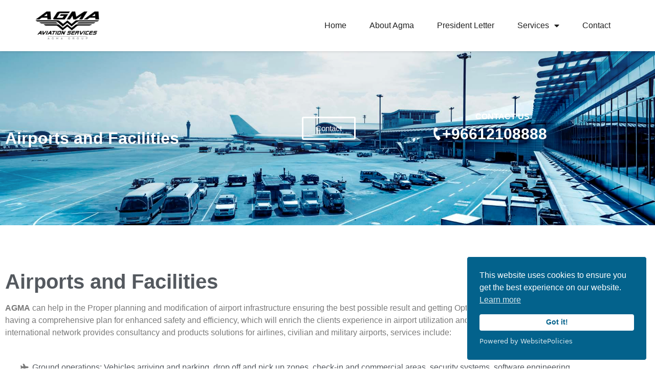

--- FILE ---
content_type: text/css
request_url: https://agmaaviation.com/wp-content/plugins/jetformbuilder/modules/advanced-choices/assets/build/main.css?ver=ca05550a7cac3b9b55a3
body_size: 378
content:
.jet-form-builder-choice{padding:0;margin:0;border-width:0}.jet-form-builder-choice--item *{cursor:pointer}.jet-form-builder-choice--item{border-width:var(--jfb-choice-border-top-width, 2px) var(--jfb-choice-border-right-width, 2px) var(--jfb-choice-border-bottom-width, 2px) var(--jfb-choice-border-left-width, 2px);border-style:var(--jfb-choice-border-top-style, solid) var(--jfb-choice-border-right-style, solid) var(--jfb-choice-border-bottom-style, solid) var(--jfb-choice-border-left-style, solid);border-color:var(--jfb-choice-border-top-color, #bfbfbf) var(--jfb-choice-border-right-color, #bfbfbf) var(--jfb-choice-border-bottom-color, #bfbfbf) var(--jfb-choice-border-left-color, #bfbfbf);border-radius:var(--jfb-choice-border-radius-top-left, 4px) var(--jfb-choice-border-radius-top-right, 4px) var(--jfb-choice-border-radius-bottom-right, 4px) var(--jfb-choice-border-radius-bottom-left, 4px);padding:20px;display:block;cursor:pointer;transition:all .2s ease-out,outline 0s;color:var(--jfb-choice-text, inherit);background-color:var(--jfb-choice-bg, transparent)}.jet-form-builder-choice--item.is-checked{border-width:var(--jfb-choice-checked-border-top-width, var(--jfb-choice-border-top-width, 2px)) var(--jfb-choice-checked-border-right-width, var(--jfb-choice-border-right-width, 2px)) var(--jfb-choice-checked-border-bottom-width, var(--jfb-choice-border-bottom-width, 2px)) var(--jfb-choice-checked-border-left-width, var(--jfb-choice-border-left-width, 2px));border-style:var(--jfb-choice-checked-border-top-style, var(--jfb-choice-border-top-style, solid)) var(--jfb-choice-checked-border-right-style, var(--jfb-choice-border-right-style, solid)) var(--jfb-choice-checked-border-bottom-style, var(--jfb-choice-border-bottom-style, solid)) var(--jfb-choice-checked-border-left-style, var(--jfb-choice-border-left-style, solid));border-color:var(--jfb-choice-checked-border-top-color, var(--jfb-choice-border-top-color, #bfbfbf)) var(--jfb-choice-checked-border-right-color, var(--jfb-choice-border-right-color, #bfbfbf)) var(--jfb-choice-checked-border-bottom-color, var(--jfb-choice-border-bottom-color, #bfbfbf)) var(--jfb-choice-checked-border-left-color, var(--jfb-choice-border-left-color, #bfbfbf));border-radius:var(--jfb-choice-checked-border-radius-top-left, var(--jfb-choice-border-radius-top-left, 4px)) var(--jfb-choice-checked-border-radius-top-right, var(--jfb-choice-border-radius-top-right, 4px)) var(--jfb-choice-checked-border-radius-bottom-right, var(--jfb-choice-border-radius-bottom-right, 4px)) var(--jfb-choice-checked-border-radius-bottom-left, var(--jfb-choice-border-radius-bottom-left, 4px));color:var(--jfb-choice-checked-text, var(--jfb-choice-text, inherit));background-color:var(--jfb-choice-checked-bg, var(--jfb-choice-bg, transparent))}.jet-form-builder-choice--item-control{display:flex;align-items:center;gap:.5em}.jet-form-builder-choice--item-control-img{width:var(--jfb-choice-control-width, 24px)}.jet-form-builder-choice.has-hover-color-text .jet-form-builder-choice--item:hover{color:var(--jfb-choice-hover-text, var(--jfb-choice-text, inherit))}.jet-form-builder-choice.has-hover-color-background .jet-form-builder-choice--item:hover{background-color:var(--jfb-choice-hover-bg, var(--jfb-choice-bg, transparent))}.jet-form-builder-choice.has-hover-border-width .jet-form-builder-choice--item:hover{border-width:var(--jfb-choice-hover-border-top-width, var(--jfb-choice-border-top-width, 2px)) var(--jfb-choice-hover-border-right-width, var(--jfb-choice-border-right-width, 2px)) var(--jfb-choice-hover-border-bottom-width, var(--jfb-choice-border-bottom-width, 2px)) var(--jfb-choice-hover-border-left-width, var(--jfb-choice-border-left-width, 2px))}.jet-form-builder-choice.has-hover-border-style .jet-form-builder-choice--item:hover{border-style:var(--jfb-choice-hover-border-top-style, var(--jfb-choice-border-top-style, solid)) var(--jfb-choice-hover-border-right-style, var(--jfb-choice-border-right-style, solid)) var(--jfb-choice-hover-border-bottom-style, var(--jfb-choice-border-bottom-style, solid)) var(--jfb-choice-hover-border-left-style, var(--jfb-choice-border-left-style, solid))}.jet-form-builder-choice.has-hover-border-color .jet-form-builder-choice--item:hover{border-color:var(--jfb-choice-hover-border-top-color, var(--jfb-choice-border-top-color, #bfbfbf)) var(--jfb-choice-hover-border-right-color, var(--jfb-choice-border-right-color, #bfbfbf)) var(--jfb-choice-hover-border-bottom-color, var(--jfb-choice-border-bottom-color, #bfbfbf)) var(--jfb-choice-hover-border-left-color, var(--jfb-choice-border-left-color, #bfbfbf))}.jet-form-builder-choice.has-hover-border-radius .jet-form-builder-choice--item:hover{border-radius:var(--jfb-choice-hover-border-radius-top-left, var(--jfb-choice-border-radius-top-left, 4px)) var(--jfb-choice-hover-border-radius-top-right, var(--jfb-choice-border-radius-top-right, 4px)) var(--jfb-choice-hover-border-radius-bottom-right, var(--jfb-choice-border-radius-bottom-right, 4px)) var(--jfb-choice-hover-border-radius-bottom-left, var(--jfb-choice-border-radius-bottom-left, 4px))}


--- FILE ---
content_type: text/css
request_url: https://agmaaviation.com/wp-content/uploads/elementor/css/post-5.css?ver=1768227831
body_size: 238
content:
.elementor-kit-5{--e-global-color-primary:#01638C;--e-global-color-secondary:#54595F;--e-global-color-text:#7A7A7A;--e-global-color-accent:#A0C230;--e-global-color-18d4cf7:#F4F4F4;--e-global-color-2dd6dce:#FFFFFF;--e-global-color-9076bbb:#D7D7D7;--e-global-typography-primary-font-family:"Roboto";--e-global-typography-primary-font-weight:600;--e-global-typography-secondary-font-family:"Roboto Slab";--e-global-typography-secondary-font-weight:400;--e-global-typography-text-font-family:"Roboto";--e-global-typography-text-font-weight:400;--e-global-typography-accent-font-family:"Roboto";--e-global-typography-accent-font-weight:500;--e-global-typography-d115219-font-family:"Roboto";--e-global-typography-d115219-font-size:16px;--e-global-typography-d115219-font-weight:500;--e-global-typography-d115219-text-transform:uppercase;--e-global-typography-79dbdbf-font-family:"Roboto";--e-global-typography-79dbdbf-font-size:40px;--e-global-typography-79dbdbf-font-weight:600;}.elementor-kit-5 e-page-transition{background-color:#FFBC7D;}.elementor-section.elementor-section-boxed > .elementor-container{max-width:1140px;}.e-con{--container-max-width:1140px;}.elementor-widget:not(:last-child){margin-block-end:20px;}.elementor-element{--widgets-spacing:20px 20px;--widgets-spacing-row:20px;--widgets-spacing-column:20px;}{}h1.entry-title{display:var(--page-title-display);}@media(max-width:1024px){.elementor-section.elementor-section-boxed > .elementor-container{max-width:1024px;}.e-con{--container-max-width:1024px;}}@media(max-width:767px){.elementor-section.elementor-section-boxed > .elementor-container{max-width:767px;}.e-con{--container-max-width:767px;}}

--- FILE ---
content_type: text/css
request_url: https://agmaaviation.com/wp-content/plugins/elementor/assets/css/widget-icon-box.min.css?ver=3.34.1
body_size: 136
content:
.elementor-widget-icon-box .elementor-icon-box-wrapper{display:flex;flex-direction:column;text-align:center}.elementor-widget-icon-box .elementor-icon-box-icon{display:inline-block;flex:0 0 auto;line-height:0}.elementor-widget-icon-box .elementor-icon-box-content{flex-grow:1;width:100%}.elementor-widget-icon-box .elementor-icon-box-title a{color:inherit}.elementor-widget-icon-box .elementor-icon-box-description{margin:0}.elementor-widget-icon-box.elementor-position-inline-end .elementor-icon-box-wrapper{flex-direction:row-reverse;text-align:end}.elementor-widget-icon-box.elementor-position-inline-start .elementor-icon-box-wrapper{flex-direction:row;text-align:start}.elementor-widget-icon-box.elementor-position-block-start .elementor-icon-box-wrapper{align-items:unset!important;flex-direction:column;text-align:center}.elementor-widget-icon-box.elementor-position-block-end .elementor-icon-box-wrapper{align-items:unset!important;flex-direction:column-reverse;text-align:center}@media (min-width:-1){.elementor-widget-icon-box.elementor-widescreen-position-inline-end .elementor-icon-box-wrapper{flex-direction:row-reverse;text-align:end}.elementor-widget-icon-box.elementor-widescreen-position-inline-start .elementor-icon-box-wrapper{flex-direction:row;text-align:start}.elementor-widget-icon-box.elementor-widescreen-position-block-start .elementor-icon-box-wrapper{align-items:unset!important;flex-direction:column;text-align:center}.elementor-widget-icon-box.elementor-widescreen-position-block-end .elementor-icon-box-wrapper{align-items:unset!important;flex-direction:column-reverse;text-align:center}}@media (max-width:-1){.elementor-widget-icon-box.elementor-laptop-position-inline-end .elementor-icon-box-wrapper{flex-direction:row-reverse;text-align:end}.elementor-widget-icon-box.elementor-laptop-position-inline-start .elementor-icon-box-wrapper{flex-direction:row;text-align:start}.elementor-widget-icon-box.elementor-laptop-position-block-start .elementor-icon-box-wrapper{align-items:unset!important;flex-direction:column;text-align:center}.elementor-widget-icon-box.elementor-laptop-position-block-end .elementor-icon-box-wrapper{align-items:unset!important;flex-direction:column-reverse;text-align:center}.elementor-widget-icon-box.elementor-tablet_extra-position-inline-end .elementor-icon-box-wrapper{flex-direction:row-reverse;text-align:end}.elementor-widget-icon-box.elementor-tablet_extra-position-inline-start .elementor-icon-box-wrapper{flex-direction:row;text-align:start}.elementor-widget-icon-box.elementor-tablet_extra-position-block-start .elementor-icon-box-wrapper{align-items:unset!important;flex-direction:column;text-align:center}.elementor-widget-icon-box.elementor-tablet_extra-position-block-end .elementor-icon-box-wrapper{align-items:unset!important;flex-direction:column-reverse;text-align:center}}@media (max-width:1024px){.elementor-widget-icon-box.elementor-tablet-position-inline-end .elementor-icon-box-wrapper{flex-direction:row-reverse;text-align:end}.elementor-widget-icon-box.elementor-tablet-position-inline-start .elementor-icon-box-wrapper{flex-direction:row;text-align:start}.elementor-widget-icon-box.elementor-tablet-position-block-start .elementor-icon-box-wrapper{align-items:unset!important;flex-direction:column;text-align:center}.elementor-widget-icon-box.elementor-tablet-position-block-end .elementor-icon-box-wrapper{align-items:unset!important;flex-direction:column-reverse;text-align:center}}@media (max-width:-1){.elementor-widget-icon-box.elementor-mobile_extra-position-inline-end .elementor-icon-box-wrapper{flex-direction:row-reverse;text-align:end}.elementor-widget-icon-box.elementor-mobile_extra-position-inline-start .elementor-icon-box-wrapper{flex-direction:row;text-align:start}.elementor-widget-icon-box.elementor-mobile_extra-position-block-start .elementor-icon-box-wrapper{align-items:unset!important;flex-direction:column;text-align:center}.elementor-widget-icon-box.elementor-mobile_extra-position-block-end .elementor-icon-box-wrapper{align-items:unset!important;flex-direction:column-reverse;text-align:center}}@media (max-width:767px){.elementor-widget-icon-box.elementor-mobile-position-inline-end .elementor-icon-box-wrapper{flex-direction:row-reverse;text-align:end}.elementor-widget-icon-box.elementor-mobile-position-inline-start .elementor-icon-box-wrapper{flex-direction:row;text-align:start}.elementor-widget-icon-box.elementor-mobile-position-block-start .elementor-icon-box-wrapper{align-items:unset!important;flex-direction:column;text-align:center}.elementor-widget-icon-box.elementor-mobile-position-block-end .elementor-icon-box-wrapper{align-items:unset!important;flex-direction:column-reverse;text-align:center}}

--- FILE ---
content_type: text/css
request_url: https://agmaaviation.com/wp-content/uploads/elementor/css/post-1040.css?ver=1768248445
body_size: 1194
content:
.elementor-1040 .elementor-element.elementor-element-6777e5d3:not(.elementor-motion-effects-element-type-background), .elementor-1040 .elementor-element.elementor-element-6777e5d3 > .elementor-motion-effects-container > .elementor-motion-effects-layer{background-image:url("https://agmaaviation.com/wp-content/uploads/AIRPORT-AND-FACILITIES.jpg");background-position:center center;background-repeat:no-repeat;background-size:cover;}.elementor-1040 .elementor-element.elementor-element-6777e5d3 > .elementor-background-overlay{background-color:#000000;opacity:0.73;transition:background 0.3s, border-radius 0.3s, opacity 0.3s;}.elementor-1040 .elementor-element.elementor-element-6777e5d3 > .elementor-container{min-height:340px;}.elementor-1040 .elementor-element.elementor-element-6777e5d3{transition:background 0.3s, border 0.3s, border-radius 0.3s, box-shadow 0.3s;}.elementor-1040 .elementor-element.elementor-element-6777e5d3 > .elementor-shape-top .elementor-shape-fill{fill:#7A7A7A1F;}.elementor-1040 .elementor-element.elementor-element-6777e5d3 > .elementor-shape-top svg{width:calc(240% + 1.3px);height:320px;}.elementor-widget-heading .elementor-heading-title{font-family:var( --e-global-typography-primary-font-family ), Sans-serif;font-weight:var( --e-global-typography-primary-font-weight );color:var( --e-global-color-primary );}.elementor-1040 .elementor-element.elementor-element-75d3c0c7 .elementor-heading-title{color:var( --e-global-color-2dd6dce );}.elementor-1040 .elementor-element.elementor-element-1c426499{margin-top:0px;margin-bottom:40px;}.elementor-bc-flex-widget .elementor-1040 .elementor-element.elementor-element-b9478b8.elementor-column .elementor-widget-wrap{align-items:center;}.elementor-1040 .elementor-element.elementor-element-b9478b8.elementor-column.elementor-element[data-element_type="column"] > .elementor-widget-wrap.elementor-element-populated{align-content:center;align-items:center;}.elementor-widget-button .elementor-button{background-color:var( --e-global-color-accent );font-family:var( --e-global-typography-accent-font-family ), Sans-serif;font-weight:var( --e-global-typography-accent-font-weight );}.elementor-1040 .elementor-element.elementor-element-56b895a5 .elementor-button{background-color:#FFFFFF00;fill:var( --e-global-color-2dd6dce );color:var( --e-global-color-2dd6dce );border-style:solid;}.elementor-1040 .elementor-element.elementor-element-56b895a5 .elementor-button:hover, .elementor-1040 .elementor-element.elementor-element-56b895a5 .elementor-button:focus{background-color:var( --e-global-color-primary );border-color:var( --e-global-color-primary );}.elementor-1040 .elementor-element.elementor-element-d5d8e3d > .elementor-widget-container{margin:0px 0px -21px 0px;}.elementor-1040 .elementor-element.elementor-element-d5d8e3d{text-align:center;}.elementor-1040 .elementor-element.elementor-element-d5d8e3d .elementor-heading-title{font-family:"Roboto", Sans-serif;font-size:16px;font-weight:600;text-transform:uppercase;color:var( --e-global-color-2dd6dce );}.elementor-widget-icon-box.elementor-view-stacked .elementor-icon{background-color:var( --e-global-color-primary );}.elementor-widget-icon-box.elementor-view-framed .elementor-icon, .elementor-widget-icon-box.elementor-view-default .elementor-icon{fill:var( --e-global-color-primary );color:var( --e-global-color-primary );border-color:var( --e-global-color-primary );}.elementor-widget-icon-box .elementor-icon-box-title, .elementor-widget-icon-box .elementor-icon-box-title a{font-family:var( --e-global-typography-primary-font-family ), Sans-serif;font-weight:var( --e-global-typography-primary-font-weight );}.elementor-widget-icon-box .elementor-icon-box-title{color:var( --e-global-color-primary );}.elementor-widget-icon-box:has(:hover) .elementor-icon-box-title,
					 .elementor-widget-icon-box:has(:focus) .elementor-icon-box-title{color:var( --e-global-color-primary );}.elementor-widget-icon-box .elementor-icon-box-description{font-family:var( --e-global-typography-text-font-family ), Sans-serif;font-weight:var( --e-global-typography-text-font-weight );color:var( --e-global-color-text );}.elementor-1040 .elementor-element.elementor-element-192c7df .elementor-icon-box-wrapper{align-items:center;text-align:start;gap:20px;}.elementor-1040 .elementor-element.elementor-element-192c7df .elementor-icon-box-title{margin-block-end:15px;color:var( --e-global-color-2dd6dce );}.elementor-1040 .elementor-element.elementor-element-192c7df.elementor-view-stacked .elementor-icon{background-color:var( --e-global-color-2dd6dce );}.elementor-1040 .elementor-element.elementor-element-192c7df.elementor-view-framed .elementor-icon, .elementor-1040 .elementor-element.elementor-element-192c7df.elementor-view-default .elementor-icon{fill:var( --e-global-color-2dd6dce );color:var( --e-global-color-2dd6dce );border-color:var( --e-global-color-2dd6dce );}.elementor-1040 .elementor-element.elementor-element-192c7df .elementor-icon{font-size:20px;}.elementor-1040 .elementor-element.elementor-element-192c7df .elementor-icon i{transform:rotate(29deg);}.elementor-1040 .elementor-element.elementor-element-192c7df .elementor-icon-box-title, .elementor-1040 .elementor-element.elementor-element-192c7df .elementor-icon-box-title a{font-family:"Roboto", Sans-serif;font-size:30px;font-weight:900;}.elementor-1040 .elementor-element.elementor-element-152ed322{margin-top:80px;margin-bottom:100px;}.elementor-1040 .elementor-element.elementor-element-43fe51df .elementor-heading-title{font-family:var( --e-global-typography-79dbdbf-font-family ), Sans-serif;font-size:var( --e-global-typography-79dbdbf-font-size );font-weight:var( --e-global-typography-79dbdbf-font-weight );color:var( --e-global-color-secondary );}.elementor-widget-text-editor{font-family:var( --e-global-typography-text-font-family ), Sans-serif;font-weight:var( --e-global-typography-text-font-weight );color:var( --e-global-color-text );}.elementor-widget-text-editor.elementor-drop-cap-view-stacked .elementor-drop-cap{background-color:var( --e-global-color-primary );}.elementor-widget-text-editor.elementor-drop-cap-view-framed .elementor-drop-cap, .elementor-widget-text-editor.elementor-drop-cap-view-default .elementor-drop-cap{color:var( --e-global-color-primary );border-color:var( --e-global-color-primary );}.elementor-widget-icon-list .elementor-icon-list-item:not(:last-child):after{border-color:var( --e-global-color-text );}.elementor-widget-icon-list .elementor-icon-list-icon i{color:var( --e-global-color-primary );}.elementor-widget-icon-list .elementor-icon-list-icon svg{fill:var( --e-global-color-primary );}.elementor-widget-icon-list .elementor-icon-list-item > .elementor-icon-list-text, .elementor-widget-icon-list .elementor-icon-list-item > a{font-family:var( --e-global-typography-text-font-family ), Sans-serif;font-weight:var( --e-global-typography-text-font-weight );}.elementor-widget-icon-list .elementor-icon-list-text{color:var( --e-global-color-secondary );}.elementor-1040 .elementor-element.elementor-element-46a59df > .elementor-widget-container{margin:0px 0px 0px 20px;}.elementor-1040 .elementor-element.elementor-element-46a59df .elementor-icon-list-icon i{color:var( --e-global-color-text );transition:color 0.3s;}.elementor-1040 .elementor-element.elementor-element-46a59df .elementor-icon-list-icon svg{fill:var( --e-global-color-text );transition:fill 0.3s;}.elementor-1040 .elementor-element.elementor-element-46a59df{--e-icon-list-icon-size:14px;--icon-vertical-offset:0px;}.elementor-1040 .elementor-element.elementor-element-46a59df .elementor-icon-list-text{transition:color 0.3s;}.elementor-1040 .elementor-element.elementor-element-4aa113d .elementor-button{background-color:var( --e-global-color-primary );fill:var( --e-global-color-2dd6dce );color:var( --e-global-color-2dd6dce );border-style:solid;border-color:var( --e-global-color-primary );}.elementor-1040 .elementor-element.elementor-element-4aa113d .elementor-button:hover, .elementor-1040 .elementor-element.elementor-element-4aa113d .elementor-button:focus{background-color:var( --e-global-color-2dd6dce );color:var( --e-global-color-primary );border-color:var( --e-global-color-primary );}.elementor-1040 .elementor-element.elementor-element-4aa113d > .elementor-widget-container{margin:20px 0px 20px 0px;}.elementor-1040 .elementor-element.elementor-element-4aa113d .elementor-button:hover svg, .elementor-1040 .elementor-element.elementor-element-4aa113d .elementor-button:focus svg{fill:var( --e-global-color-primary );}:root{--page-title-display:none;}@media(max-width:1024px){.elementor-1040 .elementor-element.elementor-element-6777e5d3{padding:0em 2em 0em 2em;}.elementor-1040 .elementor-element.elementor-element-152ed322{padding:0em 2em 0em 2em;}.elementor-1040 .elementor-element.elementor-element-43fe51df .elementor-heading-title{font-size:var( --e-global-typography-79dbdbf-font-size );}}@media(max-width:767px){.elementor-1040 .elementor-element.elementor-element-6777e5d3{margin-top:0em;margin-bottom:0em;padding:2em 2em 2em 2em;}.elementor-1040 .elementor-element.elementor-element-75d3c0c7{text-align:center;}.elementor-1040 .elementor-element.elementor-element-192c7df > .elementor-widget-container{margin:020px 0px 0px 0px;}.elementor-1040 .elementor-element.elementor-element-192c7df .elementor-icon-box-wrapper{text-align:center;}.elementor-1040 .elementor-element.elementor-element-192c7df .elementor-icon-box-title{margin-block-end:0px;}.elementor-1040 .elementor-element.elementor-element-192c7df .elementor-icon{font-size:20px;}.elementor-1040 .elementor-element.elementor-element-192c7df .elementor-icon-box-title, .elementor-1040 .elementor-element.elementor-element-192c7df .elementor-icon-box-title a{font-size:20px;}.elementor-1040 .elementor-element.elementor-element-43fe51df{text-align:center;}.elementor-1040 .elementor-element.elementor-element-43fe51df .elementor-heading-title{font-size:var( --e-global-typography-79dbdbf-font-size );}}@media(min-width:768px){.elementor-1040 .elementor-element.elementor-element-b9478b8{width:46.128%;}.elementor-1040 .elementor-element.elementor-element-5c61fcb0{width:53.872%;}}@media(max-width:1024px) and (min-width:768px){.elementor-1040 .elementor-element.elementor-element-b9478b8{width:100%;}.elementor-1040 .elementor-element.elementor-element-5c61fcb0{width:100%;}}

--- FILE ---
content_type: text/css
request_url: https://agmaaviation.com/wp-content/uploads/elementor/css/post-37.css?ver=1768227831
body_size: 856
content:
.elementor-37 .elementor-element.elementor-element-2c3cef74:not(.elementor-motion-effects-element-type-background), .elementor-37 .elementor-element.elementor-element-2c3cef74 > .elementor-motion-effects-container > .elementor-motion-effects-layer{background-color:var( --e-global-color-2dd6dce );}.elementor-37 .elementor-element.elementor-element-2c3cef74 > .elementor-container{min-height:100px;}.elementor-37 .elementor-element.elementor-element-2c3cef74{border-style:solid;border-width:0px 0px 0px 0px;border-color:#E7E7E7;box-shadow:0px 0px 5px 0px rgba(0, 0, 0, 0.2);transition:background 0.3s, border 0.3s, border-radius 0.3s, box-shadow 0.3s;padding:0% 5% 0% 5%;}.elementor-37 .elementor-element.elementor-element-2c3cef74 > .elementor-background-overlay{transition:background 0.3s, border-radius 0.3s, opacity 0.3s;}.elementor-bc-flex-widget .elementor-37 .elementor-element.elementor-element-4cb6025e.elementor-column .elementor-widget-wrap{align-items:center;}.elementor-37 .elementor-element.elementor-element-4cb6025e.elementor-column.elementor-element[data-element_type="column"] > .elementor-widget-wrap.elementor-element-populated{align-content:center;align-items:center;}.elementor-37 .elementor-element.elementor-element-4cb6025e > .elementor-element-populated{padding:0px 0px 0px 0px;}.elementor-widget-image .widget-image-caption{color:var( --e-global-color-text );font-family:var( --e-global-typography-text-font-family ), Sans-serif;font-weight:var( --e-global-typography-text-font-weight );}.elementor-37 .elementor-element.elementor-element-43e1ceaf{text-align:start;}.elementor-37 .elementor-element.elementor-element-43e1ceaf img{width:280px;}.elementor-bc-flex-widget .elementor-37 .elementor-element.elementor-element-4e7397d3.elementor-column .elementor-widget-wrap{align-items:center;}.elementor-37 .elementor-element.elementor-element-4e7397d3.elementor-column.elementor-element[data-element_type="column"] > .elementor-widget-wrap.elementor-element-populated{align-content:center;align-items:center;}.elementor-37 .elementor-element.elementor-element-4e7397d3 > .elementor-element-populated{padding:0px 0px 0px 0px;}.elementor-widget-nav-menu .elementor-nav-menu .elementor-item{font-family:var( --e-global-typography-primary-font-family ), Sans-serif;font-weight:var( --e-global-typography-primary-font-weight );}.elementor-widget-nav-menu .elementor-nav-menu--main .elementor-item{color:var( --e-global-color-text );fill:var( --e-global-color-text );}.elementor-widget-nav-menu .elementor-nav-menu--main .elementor-item:hover,
					.elementor-widget-nav-menu .elementor-nav-menu--main .elementor-item.elementor-item-active,
					.elementor-widget-nav-menu .elementor-nav-menu--main .elementor-item.highlighted,
					.elementor-widget-nav-menu .elementor-nav-menu--main .elementor-item:focus{color:var( --e-global-color-accent );fill:var( --e-global-color-accent );}.elementor-widget-nav-menu .elementor-nav-menu--main:not(.e--pointer-framed) .elementor-item:before,
					.elementor-widget-nav-menu .elementor-nav-menu--main:not(.e--pointer-framed) .elementor-item:after{background-color:var( --e-global-color-accent );}.elementor-widget-nav-menu .e--pointer-framed .elementor-item:before,
					.elementor-widget-nav-menu .e--pointer-framed .elementor-item:after{border-color:var( --e-global-color-accent );}.elementor-widget-nav-menu{--e-nav-menu-divider-color:var( --e-global-color-text );}.elementor-widget-nav-menu .elementor-nav-menu--dropdown .elementor-item, .elementor-widget-nav-menu .elementor-nav-menu--dropdown  .elementor-sub-item{font-family:var( --e-global-typography-accent-font-family ), Sans-serif;font-weight:var( --e-global-typography-accent-font-weight );}.elementor-37 .elementor-element.elementor-element-c06c697{width:var( --container-widget-width, 99.72% );max-width:99.72%;--container-widget-width:99.72%;--container-widget-flex-grow:0;--e-nav-menu-horizontal-menu-item-margin:calc( 5px / 2 );--nav-menu-icon-size:20px;}.elementor-37 .elementor-element.elementor-element-c06c697 .elementor-menu-toggle{margin-left:auto;background-color:#FFFFFF;}.elementor-37 .elementor-element.elementor-element-c06c697 .elementor-nav-menu .elementor-item{font-family:"Montserrat", Sans-serif;font-size:16px;font-weight:400;}.elementor-37 .elementor-element.elementor-element-c06c697 .elementor-nav-menu--main .elementor-item{color:#202020;fill:#202020;padding-left:20px;padding-right:20px;}.elementor-37 .elementor-element.elementor-element-c06c697 .elementor-nav-menu--main .elementor-item:hover,
					.elementor-37 .elementor-element.elementor-element-c06c697 .elementor-nav-menu--main .elementor-item.elementor-item-active,
					.elementor-37 .elementor-element.elementor-element-c06c697 .elementor-nav-menu--main .elementor-item.highlighted,
					.elementor-37 .elementor-element.elementor-element-c06c697 .elementor-nav-menu--main .elementor-item:focus{color:var( --e-global-color-primary );fill:var( --e-global-color-primary );}.elementor-37 .elementor-element.elementor-element-c06c697 .elementor-nav-menu--main .elementor-item.elementor-item-active{color:var( --e-global-color-primary );}.elementor-37 .elementor-element.elementor-element-c06c697 .elementor-nav-menu--main:not(.elementor-nav-menu--layout-horizontal) .elementor-nav-menu > li:not(:last-child){margin-bottom:5px;}.elementor-37 .elementor-element.elementor-element-c06c697 .elementor-nav-menu--dropdown a, .elementor-37 .elementor-element.elementor-element-c06c697 .elementor-menu-toggle{color:#202020;}.elementor-37 .elementor-element.elementor-element-c06c697 .elementor-nav-menu--dropdown{background-color:#FFFFFF;}.elementor-37 .elementor-element.elementor-element-c06c697 .elementor-nav-menu--dropdown a:hover,
					.elementor-37 .elementor-element.elementor-element-c06c697 .elementor-nav-menu--dropdown a.elementor-item-active,
					.elementor-37 .elementor-element.elementor-element-c06c697 .elementor-nav-menu--dropdown a.highlighted,
					.elementor-37 .elementor-element.elementor-element-c06c697 .elementor-menu-toggle:hover{color:var( --e-global-color-primary );}.elementor-37 .elementor-element.elementor-element-c06c697 .elementor-nav-menu--dropdown a:hover,
					.elementor-37 .elementor-element.elementor-element-c06c697 .elementor-nav-menu--dropdown a.elementor-item-active,
					.elementor-37 .elementor-element.elementor-element-c06c697 .elementor-nav-menu--dropdown a.highlighted{background-color:#FFFFFF;}.elementor-37 .elementor-element.elementor-element-c06c697 .elementor-nav-menu--dropdown a.elementor-item-active{color:var( --e-global-color-primary );}.elementor-37 .elementor-element.elementor-element-c06c697 .elementor-nav-menu--dropdown .elementor-item, .elementor-37 .elementor-element.elementor-element-c06c697 .elementor-nav-menu--dropdown  .elementor-sub-item{font-family:"Montserrat", Sans-serif;font-size:16px;font-weight:400;}.elementor-37 .elementor-element.elementor-element-c06c697 div.elementor-menu-toggle{color:#000000;}.elementor-37 .elementor-element.elementor-element-c06c697 div.elementor-menu-toggle svg{fill:#000000;}.elementor-37 .elementor-element.elementor-element-c06c697 div.elementor-menu-toggle:hover{color:#000000;}.elementor-37 .elementor-element.elementor-element-c06c697 div.elementor-menu-toggle:hover svg{fill:#000000;}@media(min-width:768px){.elementor-37 .elementor-element.elementor-element-4cb6025e{width:12%;}.elementor-37 .elementor-element.elementor-element-4e7397d3{width:88%;}}@media(max-width:1024px){.elementor-37 .elementor-element.elementor-element-2c3cef74{border-width:0px 0px 0px 0px;}.elementor-37 .elementor-element.elementor-element-43e1ceaf img{width:280px;}.elementor-37 .elementor-element.elementor-element-c06c697 .elementor-nav-menu .elementor-item{font-size:14px;}.elementor-37 .elementor-element.elementor-element-c06c697{--e-nav-menu-horizontal-menu-item-margin:calc( 0px / 2 );}.elementor-37 .elementor-element.elementor-element-c06c697 .elementor-nav-menu--main:not(.elementor-nav-menu--layout-horizontal) .elementor-nav-menu > li:not(:last-child){margin-bottom:0px;}}@media(max-width:767px){.elementor-37 .elementor-element.elementor-element-2c3cef74{border-width:0px 0px 1px 0px;}.elementor-37 .elementor-element.elementor-element-4cb6025e{width:75%;}.elementor-37 .elementor-element.elementor-element-4e7397d3{width:25%;}.elementor-37 .elementor-element.elementor-element-c06c697 .elementor-nav-menu--dropdown a{padding-top:22px;padding-bottom:22px;}}

--- FILE ---
content_type: text/css
request_url: https://agmaaviation.com/wp-content/uploads/elementor/css/post-92.css?ver=1768227831
body_size: 1324
content:
.elementor-92 .elementor-element.elementor-element-5f3c6fc2:not(.elementor-motion-effects-element-type-background), .elementor-92 .elementor-element.elementor-element-5f3c6fc2 > .elementor-motion-effects-container > .elementor-motion-effects-layer{background-color:#001c38;}.elementor-92 .elementor-element.elementor-element-5f3c6fc2{transition:background 0.3s, border 0.3s, border-radius 0.3s, box-shadow 0.3s;padding:70px 0px 70px 0px;}.elementor-92 .elementor-element.elementor-element-5f3c6fc2 > .elementor-background-overlay{transition:background 0.3s, border-radius 0.3s, opacity 0.3s;}.elementor-92 .elementor-element.elementor-element-68fd6c11 > .elementor-element-populated{margin:0px 80px 0px 0px;--e-column-margin-right:80px;--e-column-margin-left:0px;}.elementor-widget-image .widget-image-caption{color:var( --e-global-color-text );font-family:var( --e-global-typography-text-font-family ), Sans-serif;font-weight:var( --e-global-typography-text-font-weight );}.elementor-92 .elementor-element.elementor-element-312a714{text-align:start;}.elementor-widget-text-editor{font-family:var( --e-global-typography-text-font-family ), Sans-serif;font-weight:var( --e-global-typography-text-font-weight );color:var( --e-global-color-text );}.elementor-widget-text-editor.elementor-drop-cap-view-stacked .elementor-drop-cap{background-color:var( --e-global-color-primary );}.elementor-widget-text-editor.elementor-drop-cap-view-framed .elementor-drop-cap, .elementor-widget-text-editor.elementor-drop-cap-view-default .elementor-drop-cap{color:var( --e-global-color-primary );border-color:var( --e-global-color-primary );}.elementor-92 .elementor-element.elementor-element-572720a9{font-size:14px;font-weight:300;color:var( --e-global-color-9076bbb );}.elementor-widget-heading .elementor-heading-title{font-family:var( --e-global-typography-primary-font-family ), Sans-serif;font-weight:var( --e-global-typography-primary-font-weight );color:var( --e-global-color-primary );}.elementor-92 .elementor-element.elementor-element-546a7c2{text-align:start;}.elementor-92 .elementor-element.elementor-element-546a7c2 .elementor-heading-title{font-size:18px;font-weight:500;color:#ffffff;}.elementor-widget-icon-list .elementor-icon-list-item:not(:last-child):after{border-color:var( --e-global-color-text );}.elementor-widget-icon-list .elementor-icon-list-icon i{color:var( --e-global-color-primary );}.elementor-widget-icon-list .elementor-icon-list-icon svg{fill:var( --e-global-color-primary );}.elementor-widget-icon-list .elementor-icon-list-item > .elementor-icon-list-text, .elementor-widget-icon-list .elementor-icon-list-item > a{font-family:var( --e-global-typography-text-font-family ), Sans-serif;font-weight:var( --e-global-typography-text-font-weight );}.elementor-widget-icon-list .elementor-icon-list-text{color:var( --e-global-color-secondary );}.elementor-92 .elementor-element.elementor-element-f594705{width:var( --container-widget-width, 100.688% );max-width:100.688%;--container-widget-width:100.688%;--container-widget-flex-grow:0;--e-icon-list-icon-size:14px;--icon-vertical-offset:0px;}.elementor-92 .elementor-element.elementor-element-f594705 .elementor-icon-list-icon i{color:var( --e-global-color-9076bbb );transition:color 0.3s;}.elementor-92 .elementor-element.elementor-element-f594705 .elementor-icon-list-icon svg{fill:var( --e-global-color-9076bbb );transition:fill 0.3s;}.elementor-92 .elementor-element.elementor-element-f594705 .elementor-icon-list-item:hover .elementor-icon-list-icon i{color:var( --e-global-color-primary );}.elementor-92 .elementor-element.elementor-element-f594705 .elementor-icon-list-item:hover .elementor-icon-list-icon svg{fill:var( --e-global-color-primary );}.elementor-92 .elementor-element.elementor-element-f594705 .elementor-icon-list-text{color:var( --e-global-color-9076bbb );transition:color 0.3s;}.elementor-92 .elementor-element.elementor-element-f594705 .elementor-icon-list-item:hover .elementor-icon-list-text{color:var( --e-global-color-primary );}.elementor-bc-flex-widget .elementor-92 .elementor-element.elementor-element-707241ab.elementor-column .elementor-widget-wrap{align-items:flex-start;}.elementor-92 .elementor-element.elementor-element-707241ab.elementor-column.elementor-element[data-element_type="column"] > .elementor-widget-wrap.elementor-element-populated{align-content:flex-start;align-items:flex-start;}.elementor-92 .elementor-element.elementor-element-20bb92e8{text-align:start;}.elementor-92 .elementor-element.elementor-element-20bb92e8 .elementor-heading-title{font-size:18px;font-weight:500;color:#ffffff;}.elementor-bc-flex-widget .elementor-92 .elementor-element.elementor-element-1d19bb70.elementor-column .elementor-widget-wrap{align-items:flex-start;}.elementor-92 .elementor-element.elementor-element-1d19bb70.elementor-column.elementor-element[data-element_type="column"] > .elementor-widget-wrap.elementor-element-populated{align-content:flex-start;align-items:flex-start;}.elementor-92 .elementor-element.elementor-element-41e1a0a{text-align:start;}.elementor-92 .elementor-element.elementor-element-41e1a0a .elementor-heading-title{font-size:18px;font-weight:500;color:#ffffff;}.elementor-92 .elementor-element.elementor-element-e97008d .elementor-icon-list-items:not(.elementor-inline-items) .elementor-icon-list-item:not(:last-child){padding-block-end:calc(5px/2);}.elementor-92 .elementor-element.elementor-element-e97008d .elementor-icon-list-items:not(.elementor-inline-items) .elementor-icon-list-item:not(:first-child){margin-block-start:calc(5px/2);}.elementor-92 .elementor-element.elementor-element-e97008d .elementor-icon-list-items.elementor-inline-items .elementor-icon-list-item{margin-inline:calc(5px/2);}.elementor-92 .elementor-element.elementor-element-e97008d .elementor-icon-list-items.elementor-inline-items{margin-inline:calc(-5px/2);}.elementor-92 .elementor-element.elementor-element-e97008d .elementor-icon-list-items.elementor-inline-items .elementor-icon-list-item:after{inset-inline-end:calc(-5px/2);}.elementor-92 .elementor-element.elementor-element-e97008d .elementor-icon-list-icon i{color:var( --e-global-color-9076bbb );transition:color 0.3s;}.elementor-92 .elementor-element.elementor-element-e97008d .elementor-icon-list-icon svg{fill:var( --e-global-color-9076bbb );transition:fill 0.3s;}.elementor-92 .elementor-element.elementor-element-e97008d{--e-icon-list-icon-size:0px;--icon-vertical-offset:0px;}.elementor-92 .elementor-element.elementor-element-e97008d .elementor-icon-list-icon{padding-inline-end:0px;}.elementor-92 .elementor-element.elementor-element-e97008d .elementor-icon-list-item > .elementor-icon-list-text, .elementor-92 .elementor-element.elementor-element-e97008d .elementor-icon-list-item > a{font-family:"Roboto", Sans-serif;font-size:14px;font-weight:300;}.elementor-92 .elementor-element.elementor-element-e97008d .elementor-icon-list-text{color:var( --e-global-color-9076bbb );transition:color 0.3s;}.elementor-92 .elementor-element.elementor-element-e97008d .elementor-icon-list-item:hover .elementor-icon-list-text{color:var( --e-global-color-primary );}.elementor-92 .elementor-element.elementor-element-956c31c > .elementor-element-populated{margin:0px 80px 0px 0px;--e-column-margin-right:80px;--e-column-margin-left:0px;}.elementor-92 .elementor-element.elementor-element-03448dc{text-align:start;}.elementor-92 .elementor-element.elementor-element-03448dc .elementor-heading-title{font-size:18px;font-weight:500;color:#ffffff;}.elementor-92 .elementor-element.elementor-element-5b5611e{width:var( --container-widget-width, 100% );max-width:100%;--container-widget-width:100%;--container-widget-flex-grow:0;--e-icon-list-icon-size:14px;--icon-vertical-offset:0px;}.elementor-92 .elementor-element.elementor-element-5b5611e .elementor-icon-list-icon i{color:var( --e-global-color-9076bbb );transition:color 0.3s;}.elementor-92 .elementor-element.elementor-element-5b5611e .elementor-icon-list-icon svg{fill:var( --e-global-color-9076bbb );transition:fill 0.3s;}.elementor-92 .elementor-element.elementor-element-5b5611e .elementor-icon-list-item:hover .elementor-icon-list-icon i{color:var( --e-global-color-primary );}.elementor-92 .elementor-element.elementor-element-5b5611e .elementor-icon-list-item:hover .elementor-icon-list-icon svg{fill:var( --e-global-color-primary );}.elementor-92 .elementor-element.elementor-element-5b5611e .elementor-icon-list-item > .elementor-icon-list-text, .elementor-92 .elementor-element.elementor-element-5b5611e .elementor-icon-list-item > a{font-family:"Roboto", Sans-serif;font-weight:400;}.elementor-92 .elementor-element.elementor-element-5b5611e .elementor-icon-list-text{color:var( --e-global-color-9076bbb );transition:color 0.3s;}.elementor-92 .elementor-element.elementor-element-5b5611e .elementor-icon-list-item:hover .elementor-icon-list-text{color:var( --e-global-color-primary );}.elementor-92 .elementor-element.elementor-element-203064d > .elementor-container > .elementor-column > .elementor-widget-wrap{align-content:center;align-items:center;}.elementor-92 .elementor-element.elementor-element-203064d:not(.elementor-motion-effects-element-type-background), .elementor-92 .elementor-element.elementor-element-203064d > .elementor-motion-effects-container > .elementor-motion-effects-layer{background-color:#001c38;}.elementor-92 .elementor-element.elementor-element-203064d > .elementor-container{min-height:50px;}.elementor-92 .elementor-element.elementor-element-203064d{border-style:solid;border-width:1px 0px 0px 0px;border-color:rgba(255,255,255,0.19);transition:background 0.3s, border 0.3s, border-radius 0.3s, box-shadow 0.3s;}.elementor-92 .elementor-element.elementor-element-203064d > .elementor-background-overlay{transition:background 0.3s, border-radius 0.3s, opacity 0.3s;}.elementor-92 .elementor-element.elementor-element-7983845{width:auto;max-width:auto;--e-icon-list-icon-size:0px;--icon-vertical-offset:0px;}.elementor-92 .elementor-element.elementor-element-7983845 > .elementor-widget-container{border-radius:0px 0px 0px 0px;}.elementor-92 .elementor-element.elementor-element-7983845 .elementor-icon-list-items:not(.elementor-inline-items) .elementor-icon-list-item:not(:last-child){padding-block-end:calc(20px/2);}.elementor-92 .elementor-element.elementor-element-7983845 .elementor-icon-list-items:not(.elementor-inline-items) .elementor-icon-list-item:not(:first-child){margin-block-start:calc(20px/2);}.elementor-92 .elementor-element.elementor-element-7983845 .elementor-icon-list-items.elementor-inline-items .elementor-icon-list-item{margin-inline:calc(20px/2);}.elementor-92 .elementor-element.elementor-element-7983845 .elementor-icon-list-items.elementor-inline-items{margin-inline:calc(-20px/2);}.elementor-92 .elementor-element.elementor-element-7983845 .elementor-icon-list-items.elementor-inline-items .elementor-icon-list-item:after{inset-inline-end:calc(-20px/2);}.elementor-92 .elementor-element.elementor-element-7983845 .elementor-icon-list-item:not(:last-child):after{content:"";height:40%;border-color:var( --e-global-color-9076bbb );}.elementor-92 .elementor-element.elementor-element-7983845 .elementor-icon-list-items:not(.elementor-inline-items) .elementor-icon-list-item:not(:last-child):after{border-block-start-style:solid;border-block-start-width:1px;}.elementor-92 .elementor-element.elementor-element-7983845 .elementor-icon-list-items.elementor-inline-items .elementor-icon-list-item:not(:last-child):after{border-inline-start-style:solid;}.elementor-92 .elementor-element.elementor-element-7983845 .elementor-inline-items .elementor-icon-list-item:not(:last-child):after{border-inline-start-width:1px;}.elementor-92 .elementor-element.elementor-element-7983845 .elementor-icon-list-icon i{color:var( --e-global-color-2dd6dce );transition:color 0.3s;}.elementor-92 .elementor-element.elementor-element-7983845 .elementor-icon-list-icon svg{fill:var( --e-global-color-2dd6dce );transition:fill 0.3s;}.elementor-92 .elementor-element.elementor-element-7983845 .elementor-icon-list-item:hover .elementor-icon-list-icon i{color:var( --e-global-color-primary );}.elementor-92 .elementor-element.elementor-element-7983845 .elementor-icon-list-item:hover .elementor-icon-list-icon svg{fill:var( --e-global-color-primary );}.elementor-92 .elementor-element.elementor-element-7983845 .elementor-icon-list-icon{padding-inline-end:0px;}.elementor-92 .elementor-element.elementor-element-7983845 .elementor-icon-list-item > .elementor-icon-list-text, .elementor-92 .elementor-element.elementor-element-7983845 .elementor-icon-list-item > a{font-size:12px;font-weight:300;}.elementor-92 .elementor-element.elementor-element-7983845 .elementor-icon-list-text{color:var( --e-global-color-9076bbb );transition:color 0.3s;}.elementor-92 .elementor-element.elementor-element-7983845 .elementor-icon-list-item:hover .elementor-icon-list-text{color:var( --e-global-color-primary );}.elementor-92 .elementor-element.elementor-element-402f36b{text-align:end;}.elementor-92 .elementor-element.elementor-element-402f36b .elementor-heading-title{font-size:12px;font-weight:300;color:var( --e-global-color-9076bbb );}@media(max-width:1024px) and (min-width:768px){.elementor-92 .elementor-element.elementor-element-68fd6c11{width:35%;}.elementor-92 .elementor-element.elementor-element-707241ab{width:20%;}.elementor-92 .elementor-element.elementor-element-1d19bb70{width:20%;}.elementor-92 .elementor-element.elementor-element-956c31c{width:35%;}}@media(max-width:1024px){.elementor-92 .elementor-element.elementor-element-5f3c6fc2{padding:50px 20px 50px 20px;}.elementor-92 .elementor-element.elementor-element-68fd6c11 > .elementor-element-populated{margin:0% 15% 0% 0%;--e-column-margin-right:15%;--e-column-margin-left:0%;}.elementor-92 .elementor-element.elementor-element-e97008d .elementor-icon-list-item > .elementor-icon-list-text, .elementor-92 .elementor-element.elementor-element-e97008d .elementor-icon-list-item > a{font-size:13px;}.elementor-92 .elementor-element.elementor-element-956c31c > .elementor-element-populated{margin:0% 15% 0% 0%;--e-column-margin-right:15%;--e-column-margin-left:0%;}.elementor-92 .elementor-element.elementor-element-203064d{padding:10px 20px 10px 20px;}.elementor-92 .elementor-element.elementor-element-7983845 .elementor-icon-list-item > .elementor-icon-list-text, .elementor-92 .elementor-element.elementor-element-7983845 .elementor-icon-list-item > a{font-size:13px;}}@media(max-width:767px){.elementor-92 .elementor-element.elementor-element-5f3c6fc2{padding:35px 20px 35px 20px;}.elementor-92 .elementor-element.elementor-element-68fd6c11 > .elementor-element-populated{margin:0px 0px 50px 0px;--e-column-margin-right:0px;--e-column-margin-left:0px;padding:0px 0px 0px 0px;}.elementor-92 .elementor-element.elementor-element-572720a9{text-align:start;}.elementor-92 .elementor-element.elementor-element-546a7c2{text-align:start;}.elementor-92 .elementor-element.elementor-element-707241ab{width:33%;}.elementor-92 .elementor-element.elementor-element-707241ab > .elementor-element-populated{padding:0px 0px 0px 0px;}.elementor-92 .elementor-element.elementor-element-20bb92e8{text-align:start;}.elementor-92 .elementor-element.elementor-element-1d19bb70{width:33%;}.elementor-92 .elementor-element.elementor-element-1d19bb70 > .elementor-element-populated{padding:0px 0px 0px 0px;}.elementor-92 .elementor-element.elementor-element-41e1a0a{text-align:start;}.elementor-92 .elementor-element.elementor-element-e97008d .elementor-icon-list-item > .elementor-icon-list-text, .elementor-92 .elementor-element.elementor-element-e97008d .elementor-icon-list-item > a{font-size:13px;}.elementor-92 .elementor-element.elementor-element-956c31c > .elementor-element-populated{margin:0px 0px 50px 0px;--e-column-margin-right:0px;--e-column-margin-left:0px;padding:0px 0px 0px 0px;}.elementor-92 .elementor-element.elementor-element-03448dc{text-align:start;}.elementor-92 .elementor-element.elementor-element-203064d{padding:30px 20px 20px 20px;}.elementor-92 .elementor-element.elementor-element-2b03d25f > .elementor-element-populated{margin:0px 0px 0px 0px;--e-column-margin-right:0px;--e-column-margin-left:0px;padding:0px 0px 0px 0px;}.elementor-92 .elementor-element.elementor-element-7983845 .elementor-icon-list-item > .elementor-icon-list-text, .elementor-92 .elementor-element.elementor-element-7983845 .elementor-icon-list-item > a{font-size:13px;}.elementor-92 .elementor-element.elementor-element-402f36b{text-align:center;}}

--- FILE ---
content_type: text/css
request_url: https://cdnconsents.websitepolicies.com/legacy/lib/cookieconsent/cookieconsent.min.css
body_size: 854
content:
/* https://www.websitepolicies.com/cookie-consent-banner-generator */
.wpcc-container{opacity:1}.wpcc-transparency-5{opacity:.95}.wpcc-transparency-10{opacity:.9}.wpcc-transparency-15{opacity:.85}.wpcc-transparency-20{opacity:.8}.wpcc-transparency-25{opacity:.75}.wpcc-container{border-style:solid;border-width:0;box-sizing:border-box;display:flex;flex-wrap:nowrap;font-family:inherit;font-size:16px;line-height:1.5em;-webkit-transition:opacity 1s ease;-moz-transition:opacity 1s ease;-ms-transition:opacity 1s ease;-o-transition:opacity 1s ease;overflow:hidden;position:fixed;transition:opacity 1s ease;z-index:9999}@media print{.wpcc-container{display:none}}.wpcc-pushdown-wrap{max-height:0;overflow:hidden;-webkit-transition:max-height 1s;-moz-transition:max-height 1s;-ms-transition:max-height 1s;-o-transition:max-height 1s;transition:max-height 1s}.wpcc-pushdown{margin:0!important;position:static}.wpcc-invisible{opacity:0}.wpcc-fontsize-tiny{font-size:12px}.wpcc-fontsize-small{font-size:14px}.wpcc-fontsize-large{font-size:18px}.wpcc-border-thin{border-width:1px}.wpcc-border-normal{border-width:3px}.wpcc-border-thick{border-width:5px}.wpcc-float{flex-direction:column;max-width:22em;padding:1.5em}.wpcc-float.wpcc-padding-small{padding:1em}.wpcc-float.wpcc-padding-large{padding:2em}.wpcc-banner{flex-direction:row;flex-wrap:wrap;margin:1em;padding:1em}.wpcc-banner.wpcc-padding-small{padding:.5em .5em .5em 1em}.wpcc-banner.wpcc-padding-large{padding:1.5em}.wpcc-banner.wpcc-margin-none{margin:0}.wpcc-banner.wpcc-margin-small{margin:.5em}.wpcc-banner.wpcc-margin-large{margin:1.5em}.wpcc-padding-none{padding:0}.wpcc-padding-none.wpcc-float .wpcc-message{margin:1em}.wpcc-padding-none.wpcc-banner .wpcc-message{margin:.8em 1em}.wpcc-padding-none.wpcc-banner .wpcc-btn{height:100%;padding:.9em 1.5em;width:auto}.wpcc-btn,.wpcc-privacy{cursor:pointer}.wpcc-privacy{display:inline-block;opacity:.85;text-decoration:underline}.wpcc-privacy:hover{opacity:1}.wpcc-privacy:active,.wpcc-privacy:visited{color:initial}.wpcc-btn{border:0;display:block;font-size:.9em;font-weight:700;outline:0;padding:.4em .8em;text-align:center;width:100%;white-space:nowrap;-webkit-transition:background-color .2s ease;-moz-transition:background-color .2s ease;-ms-transition:background-color .2s ease;-o-transition:background-color .2s ease}.wpcc-btn:hover{text-decoration:none}.wpcc-btn:focus,.wpcc-privacy:focus{outline:1px dotted #222}.wpcc-top{top:1em}.wpcc-top.wpcc-margin-none{top:0}.wpcc-top.wpcc-margin-small{top:.5em}.wpcc-top.wpcc-margin-large{top:1.5em}.wpcc-left{left:1em}.wpcc-left.wpcc-margin-none{left:0}.wpcc-left.wpcc-margin-small{left:.5em}.wpcc-left.wpcc-margin-large{left:1.5em}.wpcc-right{right:1em}.wpcc-right.wpcc-margin-none{right:0}.wpcc-right.wpcc-margin-small{right:.5em}.wpcc-right.wpcc-margin-large{right:1.5em}.wpcc-bottom{bottom:1em}.wpcc-bottom.wpcc-margin-none{bottom:0}.wpcc-bottom.wpcc-margin-small{bottom:.5em}.wpcc-bottom.wpcc-margin-large{bottom:1.5em}.wpcc-float .wpcc-message{display:block;margin-bottom:1em}.wpcc-banner{align-items:center}.wpcc-banner.wpcc-top{left:0;right:0;top:0}.wpcc-banner.wpcc-bottom{left:0;right:0;bottom:0}.wpcc-banner .wpcc-message{display:block;flex:1 1 auto;margin-right:1em;max-width:100%}.wpcc-float .wpcc-compliance{flex:1 0 auto}.wpcc-corners-small{border-radius:5px}.wpcc-corners-normal{border-radius:7px}.wpcc-corners-large{border-radius:10px}.wpcc-corners-round .wpcc-btn{border-radius:4px}.wpcc-corners-round.wpcc-margin-none,.wpcc-corners-round.wpcc-padding-none .wpcc-btn{border-radius:0}.wpcc-corners-round.wpcc-margin-none{border-radius:0}.wpcc-banner .wpcc-poweredby{flex-basis:100%}.wpcc-float .wpcc-poweredby{padding-top:0.5em}.wpcc-poweredby a{text-decoration:none;font-family:-apple-system,system-ui,BlinkMacSystemFont,"Segoe UI",Helvetica,Arial,sans-serif,"Apple Color Emoji","Segoe UI Emoji","Segoe UI Symbol";font-size:0.8em}@media screen and (max-width:414px) and (orientation:portrait),screen and (max-width:736px) and (orientation:landscape){.wpcc-top{top:0!important}.wpcc-bottom{bottom:0!important}.wpcc-banner,.wpcc-float,.wpcc-left,.wpcc-right{left:0!important;margin:0!important;right:0!important}.wpcc-banner{align-items:unset;flex-direction:column}.wpcc-corners-round{border-radius:0!important}.wpcc-float{max-width:none}.wpcc-message{margin-bottom:1em}.wpcc-banner.wpcc-padding-small{padding:.5em}.wpcc-padding-small .wpcc-message{margin-bottom:.5em}}

--- FILE ---
content_type: text/javascript
request_url: https://cdn.websitepolicies.io/lib/cookieconsent/cookieconsent.min.js
body_size: 4760
content:
/* https://www.websitepolicies.com/cookie-consent-banner-generator */
var al=b;function a(){var am=['call','pushdown','{{classes}}','nodeType','setCookie','margin','template','toString','30374pioump','onButtonEnter','maxHeight','wpcc-border-','references','color:\x20','className','\x20.wpcc-privacy,','split','content','wpcc-invisible','wpcc-corners-round\x20wpcc-corners-','test','transitionend','pop','element','wpcc','border-color:\x20','onButtonClick','<div\x20class=\x22wpcc-container\x20{{classes}}\x22>{{children}}</div>','https://cdnconsents.websitepolicies.com/legacy/lib/cookieconsent/cookieconsent.min.css','createElement','getStatus','destroy','appendChild','path=','9266184atGtfa','wpcc-btn','position','161540dwANTF','000000','savedCookie','colors','cookie','isOpen','fadeIn','body','click','oTransitionEnd','wrapper','fontsize','keyup','1640864Rtpzge','\x20.wpcc-btn:hover','wpcc-margin-','</div>','preventDefault','display','expires=','getDate','hasClass','customCSS','background-color:\x20','autoOpen','insertRule','36NPywGp','prototype','displayTimeout','\x20.wpcc-privacy:active,','getLuminance','type','isInit','transparency','shift','hasOwnProperty','wpcc-border-2','getCookie','firstChild','div','addEventListener','children','corners','onInit','length','807765DOJUoT','close','330142pfFsuc','undefined','{{children}}','bottom','replace','stringify','top','secure','getElementsByClassName','text','isPlainObj','afterFading','normalizeColor','string','\x20.wpcc-btn','keyCode','style','init','wpcc-padding-','setStatus','forEach','webkitTransitionEnd','none','options','float','sheet','userAgent','137438ymFRSN','fadeEnd','wpcc-border-3','bottom-left','#222222','bind','open','wpcc-color-custom-','indexOf','border','wpcc-border-1','apply','stylesheet','This\x20website\x20uses\x20cookies\x20to\x20ensure\x20you\x20get\x20the\x20best\x20experience\x20on\x20our\x20website.','Learn\x20more','container','CookiesOK','dismiss','background','join','popup','removeEventListener','<div\x20class=\x22wpcc-pushdown-wrap\x22>','ransition','insertBefore','wpcc-border-4','fading','push','domain=','wpcc-border-5','head','text/css','removeClass','parentNode','path','ownerNode','wpcc-container','<span\x20class=\x22wpcc-message\x22>{{message}}\x20<a\x20class=\x22wpcc-privacy\x22\x20href=\x22{{href}}\x22\x20rel=\x22noopener\x22\x20target=\x22{{target}}\x22>{{link}}</a></span><div\x20class=\x22wpcc-compliance\x22><button\x20type=\x22button\x22\x20class=\x22wpcc-btn\x22\x20tabindex=\x220\x22>{{button}}</button></div><div class="wpcc-poweredby"><a class="wpcc-privacy" href="https://www.websitepolicies.com/cookie-consent-banner-generator" target="_blank">Powered by WebsitePolicies</a></div>','20CVRMcQ','wpcc-pushdown','padding','name','_blank','navigator','domain','clientHeight','fadeOut','wpcc-transparency-','constructor','extend','compileTemplate','wpcc-','toUTCString','addClass','enabled','onStatusChange'];a=function(){return am;};return a();}function b(c,d){var e=a();return b=function(f,g){f=f-0x1ab;var h=e[f];return h;},b(c,d);}(function(c,d){var D=b,e=c();while(!![]){try{var f=parseInt(D(0x246))/0x1+-parseInt(D(0x1eb))/0x2+-parseInt(D(0x1e9))/0x3+-parseInt(D(0x22c))/0x4*(parseInt(D(0x1bc))/0x5)+-parseInt(D(0x1d6))/0x6*(parseInt(D(0x206))/0x7)+-parseInt(D(0x1c9))/0x8+parseInt(D(0x1b9))/0x9;if(f===d)break;else e['push'](e['shift']());}catch(g){e['push'](e['shift']());}}}(a,0x22774),function(c){var E=b;if(c[E(0x1dc)])return;var d={'getCookie':function(f){var F=E,g=';\x20'+document[F(0x1c0)],h=g[F(0x24e)](';\x20'+f+'=');return h[F(0x1e8)]<0x2?undefined:h[F(0x1ad)]()['split'](';')[F(0x1de)]();},'setCookie':function(f,g,h,i,j,k){var G=E;if(f=='')return;var l=new Date();l['setDate'](l[G(0x1d0)]()+(h||0x16d));var m=[f+'='+g,G(0x1cf)+l[G(0x23a)](),G(0x1b8)+(j||'/')];i&&m[G(0x221)](G(0x222)+i),k&&m[G(0x221)](G(0x1f2)),document[G(0x1c0)]=m[G(0x219)](';');},'compileTemplate':function(f,g){var H=E,h=/{{([a-z][a-z0-9\-_]*)}}/gi;return f[H(0x1ef)](h,function(i){return g(arguments[0x1])||'';});},'addClass':function(f,g){var I=E;f[I(0x24c)]+='\x20'+g;},'removeClass':function(f,g){var J=E,h=new RegExp('\x5cb'+g+'\x5cb');f[J(0x24c)]=f[J(0x24c)][J(0x1ef)](h,'');},'hasClass':function(f,g){var K=E,h='\x20';return f[K(0x241)]===0x1&&(h+f[K(0x24c)]+h)[K(0x1ef)](/[\n\t]/g,h)[K(0x20e)](h+g+h)>=0x0;},'extend':function(f,g){var L=E;for(var h in g){g['hasOwnProperty'](h)&&(h in f&&this['isPlainObj'](f[h])&&this[L(0x1f5)](g[h])?this[L(0x237)](f[h],g[h]):f[h]=g[h]);}return f;},'isPlainObj':function(f){var M=E;return typeof f==='object'&&f!==null&&f[M(0x236)]==Object;},'normalizeColor':function(f){var N=E;return f[0x0]=='#'&&(f=f['substr'](0x1)),f[N(0x1e8)]==0x3&&(f=f[0x0]+f[0x0]+f[0x1]+f[0x1]+f[0x2]+f[0x2]),f;},'hashColors':function(f){var O=E,g=0x0,h,j,k;if(f[O(0x1e8)]===0x0)return g;for(h=0x0,k=f[O(0x1e8)];h<k;++h){j=f['charCodeAt'](h),g=(g<<0x5)-g+j,g|=0x0;}return g;},'getLuminance':function(f){var P=E,g=parseInt(this[P(0x1f7)](f),0x10),h=0x14,i=(g>>0x10)-h,j=(g>>0x8&0xff)-h,k=(g&0xff)-h,l=(0x1000000+(i<0xff?i<0x1?0x0:i:0xff)*0x10000+(j<0xff?j<0x1?0x0:j:0xff)*0x100+(k<0xff?k<0x1?0x0:k:0xff))[P(0x245)](0x10)['slice'](0x1);return'#'+l;},'isMobile':function(){var Q=E;return/Android|webOS|iPhone|iPad|iPod|IEMobile|Opera Mini|BlackBerry/i[Q(0x1ab)](navigator[Q(0x205)]);}};c[E(0x207)]=(function(){var R=E,f=document[R(0x1b4)]('div'),g={'t':R(0x1ac),'MozT':R(0x1ac),'msT':'MSTransitionEnd','OT':R(0x1c5),'WebkitT':R(0x200)};for(var h in g){if(g[R(0x1df)](h)&&typeof f[R(0x1fb)][h+R(0x21d)]!=R(0x1ec))return g[h];}return'';}()),c[E(0x220)]=!!c[E(0x207)],c['customCSS']={},c['Popup']=(function(){var S=E,f={'enabled':!![],'autoOpen':!![],'cookie':{'name':S(0x1af),'path':'/','domain':'','expiryDays':0x16d,'secure':![]},'content':{'message':S(0x213),'link':S(0x214),'href':'https://www.internetcookies.com','target':S(0x230),'button':'Got\x20it!'},'container':S(0x1b2),'template':S(0x22b),'pushdown':![],'position':S(0x209),'corners':'','padding':'','margin':'','fontsize':'','transparency':'','border':'','colors':null,'onInit':function(u){},'onStatusChange':function(u,v){}};function g(){var T=S;this['init'][T(0x211)](this,arguments);}g['prototype']['init']=function(u){var U=S;this[U(0x202)]&&this[U(0x1b6)]();d['extend'](this[U(0x202)]={},f);d[U(0x1f5)](u)&&d[U(0x237)](this[U(0x202)],u);j[U(0x23e)](this)&&(this[U(0x202)][U(0x23c)]=![]);var v=this[U(0x202)][U(0x215)][U(0x1ef)](U(0x240),l[U(0x23e)](this)['join']('\x20'))[U(0x1ef)](U(0x1ed),n['call'](this));this[U(0x202)]['pushdown']?(this[U(0x1c6)]=m[U(0x23e)](this,U(0x21c)+v+U(0x1cc)),this[U(0x1c6)][U(0x1fb)][U(0x1ce)]='',this[U(0x1ae)]=this['wrapper'][U(0x1e2)],this['element']['style'][U(0x1ce)]=U(0x201),d['addClass'](this[U(0x1ae)],U(0x250))):(this[U(0x1c6)]=null,this[U(0x1ae)]=m[U(0x23e)](this,v)),this[U(0x202)][U(0x1d4)]&&this['autoOpen']();},g[S(0x1d7)]['destroy']=function(){var V=S;this[V(0x1b1)]&&this['element']&&(this['element'][V(0x21b)](V(0x1c4),this['onButtonClick']),this[V(0x1b1)]=null);this[V(0x247)]&&this['element']&&(this['element'][V(0x21b)](V(0x1c8),this[V(0x247)]),this[V(0x247)]=null);if(this['wrapper']&&this[V(0x1c6)][V(0x227)])this[V(0x1c6)]['parentNode']['removeChild'](this['wrapper']);else this[V(0x1ae)]&&this[V(0x1ae)][V(0x227)]&&this[V(0x1ae)][V(0x227)]['removeChild'](this[V(0x1ae)]);this['wrapper']=null,this[V(0x1ae)]=null,t(this[V(0x202)][V(0x1bf)]),this[V(0x202)]=null;},g[S(0x1d7)][S(0x20c)]=function(u){var W=S;if(!this[W(0x1ae)])return;return!this[W(0x1c1)]()&&(c[W(0x220)]?this['fadeIn']():this[W(0x1ae)][W(0x1fb)]['display']=''),this;},g[S(0x1d7)][S(0x1ea)]=function(){var X=S;if(!this[X(0x1ae)])return;return this['isOpen']()&&(c[X(0x220)]?this[X(0x234)]():this[X(0x1ae)][X(0x1fb)][X(0x1ce)]='none'),this;},g[S(0x1d7)][S(0x1c2)]=function(){var Y=S,u=this['element'];if(!c[Y(0x220)]||!u)return;this[Y(0x1f6)]&&i[Y(0x23e)](this,u);if(d[Y(0x1d1)](u,Y(0x250))){u[Y(0x1fb)][Y(0x1ce)]='';if(this[Y(0x202)][Y(0x23f)]){var v=0x0,w=this['element'][Y(0x233)];if(d[Y(0x1d1)](this[Y(0x1ae)],Y(0x210)))v=0x1;else{if(d[Y(0x1d1)](this['element'],Y(0x1e0)))v=0x2;else{if(d[Y(0x1d1)](this[Y(0x1ae)],Y(0x208)))v=0x3;else{if(d[Y(0x1d1)](this[Y(0x1ae)],Y(0x21f)))v=0x4;else d['hasClass'](this[Y(0x1ae)],Y(0x223))&&(v=0x5);}}}this[Y(0x1ae)]['parentNode'][Y(0x1fb)]['maxHeight']=w+v*0x2+'px';}this[Y(0x1d8)]=setTimeout(h[Y(0x20b)](this,u),0x19);}},g['prototype'][S(0x234)]=function(){var Z=S,u=this[Z(0x1ae)];if(!u||!c[Z(0x220)])return;this[Z(0x1d8)]&&(clearTimeout(this['displayTimeout']),h[Z(0x20b)](this,u)),!d['hasClass'](u,Z(0x250))&&(this['options'][Z(0x23f)]&&(this[Z(0x1ae)][Z(0x227)][Z(0x1fb)][Z(0x248)]=''),this['afterFading']=i[Z(0x20b)](this,u),u['addEventListener'](c[Z(0x207)],this[Z(0x1f6)]),d[Z(0x23b)](u,'wpcc-invisible'));},g[S(0x1d7)][S(0x1c1)]=function(){var a0=S;return this['element']&&this[a0(0x1ae)][a0(0x1fb)]['display']==''&&(c[a0(0x220)]?!d['hasClass'](this[a0(0x1ae)],a0(0x250)):!![]);},g[S(0x1d7)][S(0x1be)]=function(u){var a1=S;return this['getStatus']()==a1(0x217);},g[S(0x1d7)][S(0x1d4)]=function(u){var a2=S;!this[a2(0x1be)]()&&this[a2(0x202)]['enabled']&&this[a2(0x20c)]();},g[S(0x1d7)]['setStatus']=function(u){var a3=S,v=this['options'][a3(0x1c0)],w=d['getCookie'](v[a3(0x22f)]);d[a3(0x242)](v[a3(0x22f)],u,v['expiryDays'],v[a3(0x232)],v['path'],v['secure']),this[a3(0x202)][a3(0x23d)][a3(0x23e)](this,u,w==a3(0x217));},g[S(0x1d7)][S(0x1b5)]=function(){var a4=S;return d[a4(0x1e1)](this[a4(0x202)][a4(0x1c0)]['name']);},g['prototype']['clearStatus']=function(){var a5=S,u=this['options'][a5(0x1c0)];d['setCookie'](u['name'],'',-0x1,u[a5(0x232)],u[a5(0x228)],u[a5(0x1f2)]);};function h(u){var a6=S;this['displayTimeout']=null,d[a6(0x226)](u,a6(0x250));}function i(u){var a7=S;u[a7(0x1fb)][a7(0x1ce)]=a7(0x201),u[a7(0x21b)](c['fadeEnd'],this[a7(0x1f6)]),this[a7(0x1f6)]=null;}function j(){var a8=S,u=this[a8(0x202)][a8(0x1e7)][a8(0x20b)](this);if(window[a8(0x216)]||window[a8(0x231)][a8(0x216)])return u(a8(0x217)),!![];var v=this[a8(0x1b5)](),w=v=='dismiss';return w&&u(v),w;}function k(){var a9=S,u=this['options'][a9(0x1bb)][a9(0x24e)]('-'),v=[];return u[a9(0x1ff)](function(w){var aa=a9;v[aa(0x221)](aa(0x239)+w);}),v;}function l(){var ab=S,u=this[ab(0x202)],v=u['position']==ab(0x1f1)||u[ab(0x1bb)]==ab(0x1ee)?'banner':ab(0x203),w=[ab(0x239)+v];u[ab(0x1e6)]&&w[ab(0x221)](ab(0x251)+u[ab(0x1e6)]);u[ab(0x22e)]&&w[ab(0x221)](ab(0x1fd)+u['padding']);u[ab(0x243)]&&w[ab(0x221)](ab(0x1cb)+u[ab(0x243)]);u[ab(0x1dd)]&&w['push'](ab(0x235)+u[ab(0x1dd)]);u['fontsize']&&w['push']('wpcc-fontsize-'+u[ab(0x1c7)]);u[ab(0x20f)]&&w[ab(0x221)](ab(0x249)+u[ab(0x20f)]);u['pushdown']&&w[ab(0x221)](ab(0x22d));w[ab(0x221)][ab(0x211)](w,k['call'](this));var x=q[ab(0x23e)](this,this[ab(0x202)][ab(0x1bf)]);return this['customCSS']&&w['push'](this['customCSS']),w;}function m(u){var ac=S,v=this[ac(0x202)],w=document[ac(0x1b4)](ac(0x1e3)),x=v[ac(0x215)]&&v[ac(0x215)]['nodeType']===0x1?v[ac(0x215)]:document[ac(0x1c3)];w['innerHTML']=u;var y=w[ac(0x1e5)][0x0];y[ac(0x1fb)]['display']='none';d[ac(0x1d1)](y,ac(0x22a))&&c['fading']&&d['addClass'](y,ac(0x250));this[ac(0x1b1)]=o['bind'](this),this['onButtonEnter']=p[ac(0x20b)](this);var z=y[ac(0x1f3)](ac(0x1ba)),A=z[0x0];return A[ac(0x1e4)](ac(0x1c4),this[ac(0x1b1)]),A[ac(0x1e4)](ac(0x1c8),this[ac(0x247)]),!x[ac(0x1e2)]?x['appendChild'](y):x[ac(0x21e)](y,x[ac(0x1e2)]),y;}function n(){var ad=S,u=this[ad(0x202)],v=d[ad(0x238)](u[ad(0x244)],function(w){var ae=ad,x=u[ae(0x24f)][w];return w&&typeof x==ae(0x1f8)&&x[ae(0x1e8)]?x:'';});return v;}function o(u){var af=S;this[af(0x1fe)](af(0x217)),this[af(0x1ea)]();}function p(u){var ag=S;u[ag(0x1fa)]===0xd&&(u[ag(0x1cd)](),this[ag(0x1fe)]('dismiss'),this['close']());}function q(u){var ah=S,v=d['hashColors'](JSON[ah(0x1f0)](u)),w=ah(0x20d)+v,x=d['isPlainObj'](u);return this[ah(0x1d2)]=x?w:null,x&&r(v,u,'.'+w),x;}function r(u,v,w){var ai=S;if(c[ai(0x1d2)][u]){++c[ai(0x1d2)][u][ai(0x24a)];return;}var x={},y=v[ai(0x21a)],z=v['button'];y&&(x[w+'.wpcc-container']=[ai(0x1d3)+y['background'],ai(0x1b0)+y[ai(0x20f)],ai(0x24b)+y['text']],x[w+ai(0x24d)+w+ai(0x1d9)+w+'\x20.wpcc-privacy:visited']=['color:\x20'+y[ai(0x1f4)]],z&&(x[w+ai(0x1f9)]=[ai(0x24b)+z[ai(0x1f4)],'background-color:\x20'+z[ai(0x218)]],x[w+'\x20.wpcc-btn:focus,\x20'+w+ai(0x1ca)]=['background-color:\x20'+s(z[ai(0x218)])]));var A=document[ai(0x1b4)](ai(0x1fb));document['head'][ai(0x1b7)](A),c['customCSS'][u]={'references':0x1,'element':A[ai(0x204)]};var B=-0x1;for(var C in x){x['hasOwnProperty'](C)&&A[ai(0x204)][ai(0x1d5)](C+'{'+x[C][ai(0x219)](';')+'}',++B);}}function s(u){var aj=S;u=d[aj(0x1f7)](u);if(u==aj(0x1bd))return aj(0x20a);return d[aj(0x1da)](u);}function t(u){var ak=S;if(d[ak(0x1f5)](u)){var v=d['hashColors'](JSON[ak(0x1f0)](u)),w=c[ak(0x1d2)][v];if(w&&!--w[ak(0x24a)]){var x=w[ak(0x1ae)][ak(0x229)];x&&x['parentNode']&&x[ak(0x227)]['removeChild'](x),c[ak(0x1d2)][v]=null;}}}return g;}()),c[E(0x1fc)]=function(f,g,h){if(!g)g=function(){};if(!h)h=function(){};g(new c['Popup'](f));};var e=document[E(0x1b4)]('link');e[E(0x1db)]=E(0x225),e['rel']=E(0x212),e['href']=E(0x1b3),document[E(0x224)]['appendChild'](e),c['isInit']=!![],window[E(0x1af)]=c;}(window[al(0x1af)]||{}));